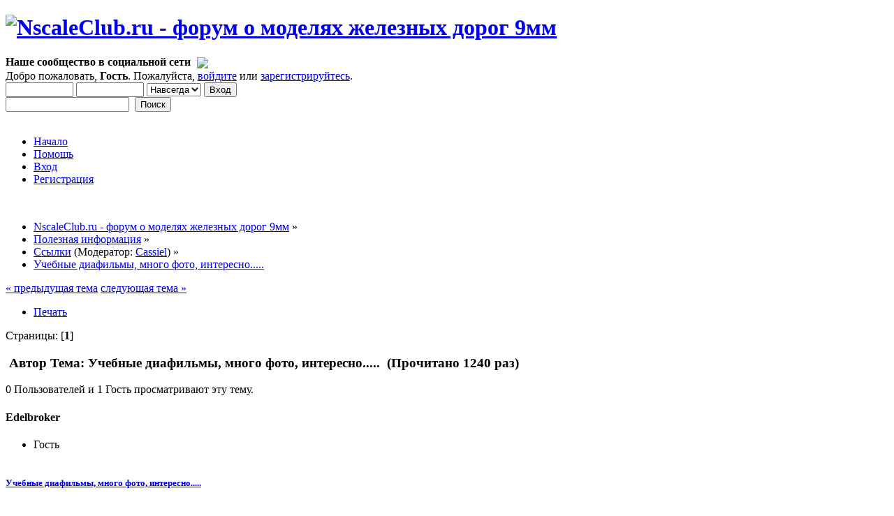

--- FILE ---
content_type: text/html; charset=UTF-8
request_url: https://forum.nscaleclub.ru/index.php?topic=1435.0
body_size: 8368
content:
<!DOCTYPE html PUBLIC "-//W3C//DTD XHTML 1.0 Transitional//EN" "http://www.w3.org/TR/xhtml1/DTD/xhtml1-transitional.dtd">
<html xmlns="http://www.w3.org/1999/xhtml">
<head>
	<link rel="stylesheet" type="text/css" href="https://www.forum.nscaleclub.ru/Themes/default/css/index.css?fin20" />
	<link rel="stylesheet" type="text/css" href="https://www.forum.nscaleclub.ru/Themes/default/css/webkit.css" />
	<link rel="icon" href="https://forum.nscaleclub.ru/favicon.ico" type="image/x-icon">
	<script type="text/javascript" src="https://www.forum.nscaleclub.ru/Themes/default/scripts/script.js?fin20"></script>
	<script type="text/javascript" src="https://www.forum.nscaleclub.ru/Themes/default/scripts/theme.js?fin20"></script>
	<script type="text/javascript"><!-- // --><![CDATA[
		var smf_theme_url = "https://www.forum.nscaleclub.ru/Themes/default";
		var smf_default_theme_url = "https://www.forum.nscaleclub.ru/Themes/default";
		var smf_images_url = "https://www.forum.nscaleclub.ru/Themes/default/images";
		var smf_scripturl = "https://forum.nscaleclub.ru/index.php?PHPSESSID=ldqimu2cq2f8084qjdmhbiupk7&amp;";
		var smf_iso_case_folding = false;
		var smf_charset = "UTF-8";
		var ajax_notification_text = "Загружается...";
		var ajax_notification_cancel_text = "Отменить";
	// ]]></script>
	<meta http-equiv="Content-Type" content="text/html; charset=UTF-8" />
	<meta name="google-site-verification" content="SCzX4URWcoL8wNSxBPlh1kt8-QCrhkpBttaK0tO_M1U" />
	<meta name="yandex-verification" content="642ca2c3c98680ac" />
	<meta name="description" content="Учебные диафильмы, много фото, интересно..... - Ссылки - NscaleClub.ru - форум о моделях железных дорог 9мм" />
	<meta name="keywords" content="модели железных дорог, железнодорожный макет, масштаб N, масштаб 1:160, масштаб 1/160" />
	<title>Учебные диафильмы, много фото, интересно..... - Ссылки - NscaleClub.ru - форум о моделях железных дорог 9мм</title>
	<link rel="canonical" href="https://forum.nscaleclub.ru/index.php?topic=1435.0" />
	<link rel="help" href="https://forum.nscaleclub.ru/index.php?PHPSESSID=ldqimu2cq2f8084qjdmhbiupk7&amp;action=help" />
	<link rel="search" href="https://forum.nscaleclub.ru/index.php?PHPSESSID=ldqimu2cq2f8084qjdmhbiupk7&amp;action=search" />
	<link rel="contents" href="https://forum.nscaleclub.ru/index.php?PHPSESSID=ldqimu2cq2f8084qjdmhbiupk7&amp;" />
	<link rel="alternate" type="application/rss+xml" title="NscaleClub.ru - форум о моделях железных дорог 9мм - RSS" href="https://forum.nscaleclub.ru/index.php?PHPSESSID=ldqimu2cq2f8084qjdmhbiupk7&amp;type=rss;action=.xml" />
	<link rel="index" href="https://forum.nscaleclub.ru/index.php?PHPSESSID=ldqimu2cq2f8084qjdmhbiupk7&amp;board=21.0" /><!-- nCode Image Resizer -->
	<script type="text/javascript" src="https://www.forum.nscaleclub.ru/Themes/default/ncode_imageresizer.js"></script>
	<script language="JavaScript" type="text/javascript"><!-- // -->
	NcodeImageResizer.BBURL = "https://www.forum.nscaleclub.ru/Themes/default/images";
	NcodeImageResizer.MODE = "enlarge";
	NcodeImageResizer.MAXWIDTH = "700";
	NcodeImageResizer.MAXHEIGHT = "700";
	vbphrase = new Array();
	vbphrase['ncode_imageresizer_warning_small'] = 'Нажмите сюда, чтобы увеличить изображение.';
	vbphrase['ncode_imageresizer_warning_filesize'] = 'Это уменьшенное изображение. Оригинальный размер: %1$sx%2$sх%3$sKB.';
	vbphrase['ncode_imageresizer_warning_no_filesize'] = 'Это уменьшенное изображение. Оригинальный размер: %1$sx%2$s.';
	vbphrase['ncode_imageresizer_warning_fullsize'] = 'Это увеличенное изображение.';
	// ]]></script><script type="text/javascript" src="https://www.forum.nscaleclub.ru/Themes/default/scripts/snowstorm.js"></script>
			<script type="text/javascript" language="JavaScript">
				snowStorm.flakesMax = 30;
				snowStorm.flakesMaxActive = 20;
				snowStorm.animationInterval = 33;
				
				
				snowStorm.followMouse = false;
				snowStorm.snowColor = "#fff";
				snowStorm.snowCharacter = "❅";
				snowStorm.snowStick = true;
				snowStorm.useMeltEffect = true;
				snowStorm.useTwinkleEffect = false;
				snowStorm.usePositionFixed = false;
				snowStorm.flakeLeftOffset = 0;
				snowStorm.flakeRightOffset = 0;
				snowStorm.flakeWidth = 24;
				snowStorm.flakeHeight = 24;
				snowStorm.vMaxX = 5;
				snowStorm.vMaxY = 4;
				snowStorm.zIndex = 0;
			</script>
	<link rel="stylesheet" type="text/css" id="editor_css" href="https://www.forum.nscaleclub.ru/Themes/default/css/editor.css" />
		<script type="text/javascript"><!-- // --><![CDATA[
			var smf_smileys_url = 'https://www.forum.nscaleclub.ru/Smileys/my';
			var oEditorStrings= {
				wont_work: 'Ваш браузер не поддерживает редактирование в формате Rich Text.',
				func_disabled: 'Ваш браузер не поддерживает эту функцию.',
				prompt_text_email: 'Введите электронный адрес.',
				prompt_text_ftp: 'Ведите ftp адрес',
				prompt_text_url: 'Введите адрес ссылки.',
				prompt_text_img: 'Ведите местонахождение картинки.',
				prompt_text_desc: 'Введите текст, который должен содержаться в ссылке.'
			}
		// ]]></script>
		<script type="text/javascript" src="https://www.forum.nscaleclub.ru/Themes/default/scripts/editor.js?fin20"></script>
		<script type="text/javascript" src="https://www.forum.nscaleclub.ru/Themes/default/scripts/captcha.js"></script>
<link rel="stylesheet" href="https://www.forum.nscaleclub.ru/Themes/default/hs4smf/highslide.css" type="text/css" media="screen" />

<style type="text/css">.highslide-controls {background: none;}.highslide-controls ul {background: none;}</style>
<style type="text/css">	.highslide-wrapper, .highslide-outline {background: #FFFFFF;}</style>


<script type="text/javascript" src="https://mod.postimage.org/smf-russian-hotlink.js" charset="utf-8"></script>
</head>
<body>
<div id="wrapper" style="width: 95%">
	<div id="header"><div class="frame">
		<div id="top_section">
			<h1 class="forumtitle">
				<a href="https://forum.nscaleclub.ru/index.php?PHPSESSID=ldqimu2cq2f8084qjdmhbiupk7&amp;"><img src="https://forum.nscaleclub.ru/Themes/default/images/theme/ShapkaNY2021.png" alt="NscaleClub.ru - форум о моделях железных дорог 9мм" /></a>
			</h1>
			<img id="upshrink" src="https://www.forum.nscaleclub.ru/Themes/default/images/upshrink.png" alt="*" title="Свернуть/Развернуть" style="display: none;" />
			<div id="siteslogan" class="floatright"><b>Наше сообщество в социальной сети </b><a href="https://vk.com/club182873633"><img src="/Themes/default/images/theme/vkontakte_32.png" align="middle" border="0" hspace="5" vspace="2" valign="top"></a></div>
		</div>
		<div id="upper_section" class="middletext">
			<div class="user">
				<script type="text/javascript" src="https://www.forum.nscaleclub.ru/Themes/default/scripts/sha1.js"></script>
				<form id="guest_form" action="https://forum.nscaleclub.ru/index.php?PHPSESSID=ldqimu2cq2f8084qjdmhbiupk7&amp;action=login2" method="post" accept-charset="UTF-8"  onsubmit="hashLoginPassword(this, 'd330b6bff71f09ffd1fa32099a677d9c');">
					<div class="info">Добро пожаловать, <strong>Гость</strong>. Пожалуйста, <a href="https://forum.nscaleclub.ru/index.php?PHPSESSID=ldqimu2cq2f8084qjdmhbiupk7&amp;action=login">войдите</a> или <a href="https://forum.nscaleclub.ru/index.php?PHPSESSID=ldqimu2cq2f8084qjdmhbiupk7&amp;action=register">зарегистрируйтесь</a>.</div>
					<input type="text" name="user" size="10" class="input_text" />
					<input type="password" name="passwrd" size="10" class="input_password" />
					<select name="cookielength">
						<option value="60">1 час</option>
						<option value="1440">1 день</option>
						<option value="10080">1 неделя</option>
						<option value="43200">1 месяц</option>
						<option value="-1" selected="selected">Навсегда</option>
					</select>
					<input type="submit" value="Вход" class="button_submit" /><br />
					<div class="info"></div>
					<input type="hidden" name="hash_passwrd" value="" />
				</form>
			</div>
			<div class="news normaltext">
				<form id="search_form" action="https://forum.nscaleclub.ru/index.php?PHPSESSID=ldqimu2cq2f8084qjdmhbiupk7&amp;action=search2" method="post" accept-charset="UTF-8">
					<input type="text" name="search" value="" class="input_text" />&nbsp;
					<input type="submit" name="submit" value="Поиск" class="button_submit" />
					<input type="hidden" name="advanced" value="0" />
					<input type="hidden" name="topic" value="1435" /></form>
			</div>
		</div>
		<br class="clear" />
		<script type="text/javascript"><!-- // --><![CDATA[
			var oMainHeaderToggle = new smc_Toggle({
				bToggleEnabled: true,
				bCurrentlyCollapsed: false,
				aSwappableContainers: [
					'upper_section'
				],
				aSwapImages: [
					{
						sId: 'upshrink',
						srcExpanded: smf_images_url + '/upshrink.png',
						altExpanded: 'Свернуть/Развернуть',
						srcCollapsed: smf_images_url + '/upshrink2.png',
						altCollapsed: 'Свернуть/Развернуть'
					}
				],
				oThemeOptions: {
					bUseThemeSettings: false,
					sOptionName: 'collapse_header',
					sSessionVar: 'f0e7b519',
					sSessionId: 'd330b6bff71f09ffd1fa32099a677d9c'
				},
				oCookieOptions: {
					bUseCookie: true,
					sCookieName: 'upshrink'
				}
			});
		// ]]></script>
		<div id="main_menu">
			<ul class="dropmenu" id="menu_nav">
				<li id="button_home">
					<a class="active firstlevel" href="https://forum.nscaleclub.ru/index.php?PHPSESSID=ldqimu2cq2f8084qjdmhbiupk7&amp;">
						<span class="last firstlevel">Начало</span>
					</a>
				</li>
				<li id="button_help">
					<a class="firstlevel" href="https://forum.nscaleclub.ru/index.php?PHPSESSID=ldqimu2cq2f8084qjdmhbiupk7&amp;action=help">
						<span class="firstlevel">Помощь</span>
					</a>
				</li>
				<li id="button_login">
					<a class="firstlevel" href="https://forum.nscaleclub.ru/index.php?PHPSESSID=ldqimu2cq2f8084qjdmhbiupk7&amp;action=login">
						<span class="firstlevel">Вход</span>
					</a>
				</li>
				<li id="button_register">
					<a class="firstlevel" href="https://forum.nscaleclub.ru/index.php?PHPSESSID=ldqimu2cq2f8084qjdmhbiupk7&amp;action=register">
						<span class="last firstlevel">Регистрация</span>
					</a>
				</li>
			</ul>
		</div>
		<br class="clear" />
	</div></div>
	<div id="content_section"><div class="frame">
		<div id="main_content_section">
	<div class="navigate_section">
		<ul>
			<li>
				<a href="https://forum.nscaleclub.ru/index.php?PHPSESSID=ldqimu2cq2f8084qjdmhbiupk7&amp;"><span>NscaleClub.ru - форум о моделях железных дорог 9мм</span></a> &#187;
			</li>
			<li>
				<a href="https://forum.nscaleclub.ru/index.php?PHPSESSID=ldqimu2cq2f8084qjdmhbiupk7&amp;#c6"><span>Полезная информация</span></a> &#187;
			</li>
			<li>
				<a href="https://forum.nscaleclub.ru/index.php?PHPSESSID=ldqimu2cq2f8084qjdmhbiupk7&amp;board=21.0"><span>Ссылки</span></a> (Модератор: <a href="https://forum.nscaleclub.ru/index.php?PHPSESSID=ldqimu2cq2f8084qjdmhbiupk7&amp;action=profile;u=486" title="Модератор">Cassiel</a>) &#187;
			</li>
			<li class="last">
				<a href="https://forum.nscaleclub.ru/index.php?PHPSESSID=ldqimu2cq2f8084qjdmhbiupk7&amp;topic=1435.0"><span>Учебные диафильмы, много фото, интересно.....</span></a>
			</li>
		</ul>
	</div>
			<a id="top"></a>
			<a id="msg37190"></a>
			<div class="pagesection">
				<div class="nextlinks"><a href="https://forum.nscaleclub.ru/index.php?PHPSESSID=ldqimu2cq2f8084qjdmhbiupk7&amp;topic=1435.0;prev_next=prev#new">&laquo; предыдущая тема</a> <a href="https://forum.nscaleclub.ru/index.php?PHPSESSID=ldqimu2cq2f8084qjdmhbiupk7&amp;topic=1435.0;prev_next=next#new">следующая тема &raquo;</a></div>
		<div class="buttonlist floatright">
			<ul>
				<li><a class="button_strip_print" href="https://forum.nscaleclub.ru/index.php?PHPSESSID=ldqimu2cq2f8084qjdmhbiupk7&amp;action=printpage;topic=1435.0" rel="new_win nofollow"><span class="last">Печать</span></a></li>
			</ul>
		</div>
				<div class="pagelinks floatleft">Страницы: [<strong>1</strong>] </div>
			</div>
			<div id="forumposts">
				<div class="cat_bar">
					<h3 class="catbg">
						<img src="https://www.forum.nscaleclub.ru/Themes/default/images/topic/normal_post.gif" align="bottom" alt="" />
						<span id="author">Автор</span>
						Тема: Учебные диафильмы, много фото, интересно..... &nbsp;(Прочитано 1240 раз)
					</h3>
				</div>
				<p id="whoisviewing" class="smalltext">0 Пользователей и 1 Гость просматривают эту тему.
				</p>
				<form action="https://forum.nscaleclub.ru/index.php?PHPSESSID=ldqimu2cq2f8084qjdmhbiupk7&amp;action=quickmod2;topic=1435.0" method="post" accept-charset="UTF-8" name="quickModForm" id="quickModForm" style="margin: 0;" onsubmit="return oQuickModify.bInEditMode ? oQuickModify.modifySave('d330b6bff71f09ffd1fa32099a677d9c', 'f0e7b519') : false">
				<div class="windowbg">
					<span class="topslice"><span></span></span>
					<div class="post_wrapper">
						<div class="poster">
							<h4>
								Edelbroker
							</h4>
							<ul class="reset smalltext" id="msg_37190_extra_info">
								<li class="membergroup">Гость</li>
							</ul>
						</div>
						<div class="postarea">
							<div class="flow_hidden">
								<div class="keyinfo">
									<div class="messageicon">
										<img src="https://www.forum.nscaleclub.ru/Themes/default/images/post/xx.gif" alt="" />
									</div>
									<h5 id="subject_37190">
										<a href="https://forum.nscaleclub.ru/index.php?PHPSESSID=ldqimu2cq2f8084qjdmhbiupk7&amp;topic=1435.msg37190#msg37190" rel="nofollow">Учебные диафильмы, много фото, интересно.....</a>
									</h5>
									<div class="smalltext">&#171; <strong> :</strong> 05 Ноября 2014, 14:10:54 &#187;</div>
									<div id="msg_37190_quick_mod"></div>
								</div>
							</div>
							<div class="post">
								<div class="inner" id="msg_37190">Искал детям сказки и набрел на ресурс о диафильмах <a href="http://diafilmy.su/" class="bbc_link" target="_blank">http://diafilmy.su/</a>.<br />Обалденный сайт, нашел много чего интересного для себя. И в том числе по жд теме.<br />Вот рекомендую:<br />&quot;Электровоз переменного тока&quot;<br /><a href="http://diafilmy.su/2806-elektrovoz-peremennogo-toka.html" class="bbc_link" target="_blank">http://diafilmy.su/2806-elektrovoz-peremennogo-toka.html</a><br />&quot;Электровоз переменного тока&quot;<br /><a href="http://diafilmy.su/2807-elektrovoz-postoyannogo-toka.html" class="bbc_link" target="_blank">http://diafilmy.su/2807-elektrovoz-postoyannogo-toka.html</a><br />&quot;Техника безопасности при работе проводников&quot; (много фото)<br /><a href="http://diafilmy.su/2634-tehnika-bezopasnosti-pri-rabote-provodnikov.html" class="bbc_link" target="_blank">http://diafilmy.su/2634-tehnika-bezopasnosti-pri-rabote-provodnikov.html</a><br />Обратите внимание на телегу вагона - кадр 24.<br /><a  href="http://images.vfl.ru/ii/1415185594/8c0c93c4/6849885_m.jpg" class="highslide " onclick="return hs.expand(this, { slideshowGroup: '37190' })"><img src="http://images.vfl.ru/ii/1415185594/8c0c93c4/6849885_m.jpg" alt="" border="0" onload="NcodeImageResizer.createOn(this);" class="bbc_img" /></a><br />В продолжение темы:<br />&quot;Нумерация грузовых вагонов и единая сетевая разметка грузовых документов&quot; <br /><a href="http://diafilmy.su/2659-numeraciya-gruzovyh-vagonov.html" class="bbc_link" target="_blank">http://diafilmy.su/2659-numeraciya-gruzovyh-vagonov.html</a><br />Некоторые кадры......<br /><a  href="http://images.vfl.ru/ii/1415185755/147f6f5f/6849914_m.jpg" class="highslide " onclick="return hs.expand(this, { slideshowGroup: '37190' })"><img src="http://images.vfl.ru/ii/1415185755/147f6f5f/6849914_m.jpg" alt="" border="0" onload="NcodeImageResizer.createOn(this);" class="bbc_img" /></a> <a  href="http://images.vfl.ru/ii/1415185755/1af76f40/6849915_m.jpg" class="highslide " onclick="return hs.expand(this, { slideshowGroup: '37190' })"><img src="http://images.vfl.ru/ii/1415185755/1af76f40/6849915_m.jpg" alt="" border="0" onload="NcodeImageResizer.createOn(this);" class="bbc_img" /></a> <a  href="http://images.vfl.ru/ii/1415185755/2f4b21a5/6849916_m.jpg" class="highslide " onclick="return hs.expand(this, { slideshowGroup: '37190' })"><img src="http://images.vfl.ru/ii/1415185755/2f4b21a5/6849916_m.jpg" alt="" border="0" onload="NcodeImageResizer.createOn(this);" class="bbc_img" /></a> <a  href="http://images.vfl.ru/ii/1415185755/4cdfcfdc/6849917_m.jpg" class="highslide " onclick="return hs.expand(this, { slideshowGroup: '37190' })"><img src="http://images.vfl.ru/ii/1415185755/4cdfcfdc/6849917_m.jpg" alt="" border="0" onload="NcodeImageResizer.createOn(this);" class="bbc_img" /></a> <a  href="http://images.vfl.ru/ii/1415185756/663ea9a4/6849918_m.jpg" class="highslide " onclick="return hs.expand(this, { slideshowGroup: '37190' })"><img src="http://images.vfl.ru/ii/1415185756/663ea9a4/6849918_m.jpg" alt="" border="0" onload="NcodeImageResizer.createOn(this);" class="bbc_img" /></a> <a  href="http://images.vfl.ru/ii/1415185756/94e1148f/6849919_m.jpg" class="highslide " onclick="return hs.expand(this, { slideshowGroup: '37190' })"><img src="http://images.vfl.ru/ii/1415185756/94e1148f/6849919_m.jpg" alt="" border="0" onload="NcodeImageResizer.createOn(this);" class="bbc_img" /></a> <a  href="http://images.vfl.ru/ii/1415185756/65885aed/6849920_m.jpg" class="highslide " onclick="return hs.expand(this, { slideshowGroup: '37190' })"><img src="http://images.vfl.ru/ii/1415185756/65885aed/6849920_m.jpg" alt="" border="0" onload="NcodeImageResizer.createOn(this);" class="bbc_img" /></a> <a  href="http://images.vfl.ru/ii/1415185756/69509c56/6849921_m.jpg" class="highslide " onclick="return hs.expand(this, { slideshowGroup: '37190' })"><img src="http://images.vfl.ru/ii/1415185756/69509c56/6849921_m.jpg" alt="" border="0" onload="NcodeImageResizer.createOn(this);" class="bbc_img" /></a> <a  href="http://images.vfl.ru/ii/1415185756/fad4b690/6849922_m.jpg" class="highslide " onclick="return hs.expand(this, { slideshowGroup: '37190' })"><img src="http://images.vfl.ru/ii/1415185756/fad4b690/6849922_m.jpg" alt="" border="0" onload="NcodeImageResizer.createOn(this);" class="bbc_img" /></a> <a  href="http://images.vfl.ru/ii/1415185757/62d3f0ca/6849923_m.jpg" class="highslide " onclick="return hs.expand(this, { slideshowGroup: '37190' })"><img src="http://images.vfl.ru/ii/1415185757/62d3f0ca/6849923_m.jpg" alt="" border="0" onload="NcodeImageResizer.createOn(this);" class="bbc_img" /></a> <br /><br />Пока более не нашел, там еще много осталось для поиска.<br /></div>
							</div>
						</div>
						<div class="moderatorbar">
							<div class="smalltext modified" id="modified_37190">
							</div>
							<div class="smalltext reportlinks">
								<img src="https://www.forum.nscaleclub.ru/Themes/default/images/ip.gif" alt="" />
							</div>
						</div>
					</div>
					<span class="botslice"><span></span></span>
				</div>
				<hr class="post_separator" />
				<a id="msg37191"></a>
				<div class="windowbg2">
					<span class="topslice"><span></span></span>
					<div class="post_wrapper">
						<div class="poster">
							<h4>
								<img src="https://www.forum.nscaleclub.ru/Themes/default/images/useroff.gif" alt="Оффлайн" />
								<a href="https://forum.nscaleclub.ru/index.php?PHPSESSID=ldqimu2cq2f8084qjdmhbiupk7&amp;action=profile;u=1" title="Просмотр профиля Knallfrosch">Knallfrosch</a>
							</h4>
							<ul class="reset smalltext" id="msg_37191_extra_info">
								<li class="membergroup">Администратор</li>
								<li class="postgroup">Ветеран</li>
								<li class="stars"><img src="https://www.forum.nscaleclub.ru/Themes/default/images/staradmin.gif" alt="*" /><img src="https://www.forum.nscaleclub.ru/Themes/default/images/staradmin.gif" alt="*" /><img src="https://www.forum.nscaleclub.ru/Themes/default/images/staradmin.gif" alt="*" /><img src="https://www.forum.nscaleclub.ru/Themes/default/images/staradmin.gif" alt="*" /><img src="https://www.forum.nscaleclub.ru/Themes/default/images/staradmin.gif" alt="*" /></li>
								<li class="avatar">
									<a href="https://forum.nscaleclub.ru/index.php?PHPSESSID=ldqimu2cq2f8084qjdmhbiupk7&amp;action=profile;u=1">
										<img class="avatar" src="https://forum.nscaleclub.ru/index.php?PHPSESSID=ldqimu2cq2f8084qjdmhbiupk7&amp;action=dlattach;attach=1783;type=avatar" alt="" />
									</a>
								</li>
								<li class="postcount">Сообщений: 7316</li>
								<li class="karma">Репутация: +311/-46</li>
								<li class="blurb">САМОЗВАНЕЦ</li>
								<li class="profile">
									<ul>
										<li><a href="https://forum.nscaleclub.ru/" title="NSCALECLUB.RU" target="_blank" class="new_win"><img src="https://www.forum.nscaleclub.ru/Themes/default/images/www_sm.gif" alt="NSCALECLUB.RU" /></a></li>
									</ul>
								</li>
							</ul>
						</div>
						<div class="postarea">
							<div class="flow_hidden">
								<div class="keyinfo">
									<div class="messageicon">
										<img src="https://www.forum.nscaleclub.ru/Themes/default/images/post/xx.gif" alt="" />
									</div>
									<h5 id="subject_37191">
										<a href="https://forum.nscaleclub.ru/index.php?PHPSESSID=ldqimu2cq2f8084qjdmhbiupk7&amp;topic=1435.msg37191#msg37191" rel="nofollow">Re: Учебные диафильмы, много фото, интересно.....</a>
									</h5>
									<div class="smalltext">&#171; <strong>Ответ #1 :</strong> 05 Ноября 2014, 14:15:40 &#187;</div>
									<div id="msg_37191_quick_mod"></div>
								</div>
							</div>
							<div class="post">
								<div class="inner" id="msg_37191">Класс! <br /><a href="http://diafilmy.su/1685-dvinut-vagon-elektricheskoyu-siloyu.html" class="bbc_link" target="_blank">О трамваях</a></div>
							</div>
						</div>
						<div class="moderatorbar">
							<div class="smalltext modified" id="modified_37191">
							</div>
							<div class="smalltext reportlinks">
								<img src="https://www.forum.nscaleclub.ru/Themes/default/images/ip.gif" alt="" />
							</div>
						</div>
					</div>
					<span class="botslice"><span></span></span>
				</div>
				<hr class="post_separator" />
				<a id="msg37192"></a>
				<div class="windowbg">
					<span class="topslice"><span></span></span>
					<div class="post_wrapper">
						<div class="poster">
							<h4>
								Edelbroker
							</h4>
							<ul class="reset smalltext" id="msg_37192_extra_info">
								<li class="membergroup">Гость</li>
							</ul>
						</div>
						<div class="postarea">
							<div class="flow_hidden">
								<div class="keyinfo">
									<div class="messageicon">
										<img src="https://www.forum.nscaleclub.ru/Themes/default/images/post/xx.gif" alt="" />
									</div>
									<h5 id="subject_37192">
										<a href="https://forum.nscaleclub.ru/index.php?PHPSESSID=ldqimu2cq2f8084qjdmhbiupk7&amp;topic=1435.msg37192#msg37192" rel="nofollow">Re: Учебные диафильмы, много фото, интересно.....</a>
									</h5>
									<div class="smalltext">&#171; <strong>Ответ #2 :</strong> 05 Ноября 2014, 14:29:33 &#187;</div>
									<div id="msg_37192_quick_mod"></div>
								</div>
							</div>
							<div class="post">
								<div class="inner" id="msg_37192"><a href="http://diafilmy.su/2267-neftyanoe-i-uglemazutnoe-otoplenie.html" class="bbc_link" target="_blank">http://diafilmy.su/2267-neftyanoe-i-uglemazutnoe-otoplenie.html</a><br />&quot;Нефтяное и углемазутное отопление паровозов&quot; </div>
							</div>
						</div>
						<div class="moderatorbar">
							<div class="smalltext modified" id="modified_37192">
							</div>
							<div class="smalltext reportlinks">
								<img src="https://www.forum.nscaleclub.ru/Themes/default/images/ip.gif" alt="" />
							</div>
						</div>
					</div>
					<span class="botslice"><span></span></span>
				</div>
				<hr class="post_separator" />
				<a id="msg37235"></a>
				<div class="windowbg2">
					<span class="topslice"><span></span></span>
					<div class="post_wrapper">
						<div class="poster">
							<h4>
								<img src="https://www.forum.nscaleclub.ru/Themes/default/images/useroff.gif" alt="Оффлайн" />
								<a href="https://forum.nscaleclub.ru/index.php?PHPSESSID=ldqimu2cq2f8084qjdmhbiupk7&amp;action=profile;u=50" title="Просмотр профиля Shalun">Shalun</a>
							</h4>
							<ul class="reset smalltext" id="msg_37235_extra_info">
								<li class="postgroup">Ветеран</li>
								<li class="stars"><img src="https://www.forum.nscaleclub.ru/Themes/default/images/star.gif" alt="*" /><img src="https://www.forum.nscaleclub.ru/Themes/default/images/star.gif" alt="*" /><img src="https://www.forum.nscaleclub.ru/Themes/default/images/star.gif" alt="*" /><img src="https://www.forum.nscaleclub.ru/Themes/default/images/star.gif" alt="*" /><img src="https://www.forum.nscaleclub.ru/Themes/default/images/star.gif" alt="*" /></li>
								<li class="avatar">
									<a href="https://forum.nscaleclub.ru/index.php?PHPSESSID=ldqimu2cq2f8084qjdmhbiupk7&amp;action=profile;u=50">
										<img class="avatar" src="https://forum.nscaleclub.ru/index.php?PHPSESSID=ldqimu2cq2f8084qjdmhbiupk7&amp;action=dlattach;attach=313;type=avatar" alt="" />
									</a>
								</li>
								<li class="postcount">Сообщений: 2359</li>
								<li class="karma">Репутация: +94/-6</li>
								<li class="blurb">ХАМ и СКЛОЧНИК, ЧУЖДЫЙ ЭЛЕМЕНТ</li>
								<li class="profile">
									<ul>
									</ul>
								</li>
								<li class="custom">Откуда: Зеленоград и 101й км</li>
								<li class="custom">Имя: Петр</li>
							</ul>
						</div>
						<div class="postarea">
							<div class="flow_hidden">
								<div class="keyinfo">
									<div class="messageicon">
										<img src="https://www.forum.nscaleclub.ru/Themes/default/images/post/xx.gif" alt="" />
									</div>
									<h5 id="subject_37235">
										<a href="https://forum.nscaleclub.ru/index.php?PHPSESSID=ldqimu2cq2f8084qjdmhbiupk7&amp;topic=1435.msg37235#msg37235" rel="nofollow">Re: Учебные диафильмы, много фото, интересно.....</a>
									</h5>
									<div class="smalltext">&#171; <strong>Ответ #3 :</strong> 06 Ноября 2014, 01:49:55 &#187;</div>
									<div id="msg_37235_quick_mod"></div>
								</div>
							</div>
							<div class="post">
								<div class="inner" id="msg_37235">Офигенный сайт! <img src="https://www.forum.nscaleclub.ru/Smileys/my/drinks.gif" alt="&#58;-&#41;&#58;-&#41;" title="Пиво" class="smiley" /><br />Из найденного <a href="http://diafilmy.su/1664-pionery-zheleznodorozhnogo-transporta.html" class="bbc_link" target="_blank">http://diafilmy.su/1664-pionery-zheleznodorozhnogo-transporta.html</a></div>
							</div>
						</div>
						<div class="moderatorbar">
							<div class="smalltext modified" id="modified_37235">
							</div>
							<div class="smalltext reportlinks">
								<img src="https://www.forum.nscaleclub.ru/Themes/default/images/ip.gif" alt="" />
							</div>
							<div class="signature" id="msg_37235_signature">Петр<br />РЖД/СЖД<br />только аналог<br />Осторожно! Кусаюсь!</div>
						</div>
					</div>
					<span class="botslice"><span></span></span>
				</div>
				<hr class="post_separator" />
				</form>
			</div>
			<a id="lastPost"></a>
			<div class="pagesection">
				
		<div class="buttonlist floatright">
			<ul>
				<li><a class="button_strip_print" href="https://forum.nscaleclub.ru/index.php?PHPSESSID=ldqimu2cq2f8084qjdmhbiupk7&amp;action=printpage;topic=1435.0" rel="new_win nofollow"><span class="last">Печать</span></a></li>
			</ul>
		</div>
				<div class="pagelinks floatleft">Страницы: [<strong>1</strong>] </div>
				<div class="nextlinks_bottom"><a href="https://forum.nscaleclub.ru/index.php?PHPSESSID=ldqimu2cq2f8084qjdmhbiupk7&amp;topic=1435.0;prev_next=prev#new">&laquo; предыдущая тема</a> <a href="https://forum.nscaleclub.ru/index.php?PHPSESSID=ldqimu2cq2f8084qjdmhbiupk7&amp;topic=1435.0;prev_next=next#new">следующая тема &raquo;</a></div>
			</div>
	<div class="navigate_section">
		<ul>
			<li>
				<a href="https://forum.nscaleclub.ru/index.php?PHPSESSID=ldqimu2cq2f8084qjdmhbiupk7&amp;"><span>NscaleClub.ru - форум о моделях железных дорог 9мм</span></a> &#187;
			</li>
			<li>
				<a href="https://forum.nscaleclub.ru/index.php?PHPSESSID=ldqimu2cq2f8084qjdmhbiupk7&amp;#c6"><span>Полезная информация</span></a> &#187;
			</li>
			<li>
				<a href="https://forum.nscaleclub.ru/index.php?PHPSESSID=ldqimu2cq2f8084qjdmhbiupk7&amp;board=21.0"><span>Ссылки</span></a> (Модератор: <a href="https://forum.nscaleclub.ru/index.php?PHPSESSID=ldqimu2cq2f8084qjdmhbiupk7&amp;action=profile;u=486" title="Модератор">Cassiel</a>) &#187;
			</li>
			<li class="last">
				<a href="https://forum.nscaleclub.ru/index.php?PHPSESSID=ldqimu2cq2f8084qjdmhbiupk7&amp;topic=1435.0"><span>Учебные диафильмы, много фото, интересно.....</span></a>
			</li>
		</ul>
	</div>
			<div id="moderationbuttons"></div>
			<div class="plainbox" id="display_jump_to">&nbsp;</div>
		<br class="clear" />
				<script type="text/javascript" src="https://www.forum.nscaleclub.ru/Themes/default/scripts/topic.js"></script>
				<script type="text/javascript"><!-- // --><![CDATA[
					if ('XMLHttpRequest' in window)
					{
						var oQuickModify = new QuickModify({
							sScriptUrl: smf_scripturl,
							bShowModify: true,
							iTopicId: 1435,
							sTemplateBodyEdit: '\n\t\t\t\t\t\t\t\t<div id="quick_edit_body_container" style="width: 90%">\n\t\t\t\t\t\t\t\t\t<div id="error_box" style="padding: 4px;" class="error"><' + '/div>\n\t\t\t\t\t\t\t\t\t<textarea class="editor" name="message" rows="12" style="width: 100%; margin-bottom: 10px;" tabindex="1">%body%<' + '/textarea><br />\n\t\t\t\t\t\t\t\t\t<input type="hidden" name="f0e7b519" value="d330b6bff71f09ffd1fa32099a677d9c" />\n\t\t\t\t\t\t\t\t\t<input type="hidden" name="topic" value="1435" />\n\t\t\t\t\t\t\t\t\t<input type="hidden" name="msg" value="%msg_id%" />\n\t\t\t\t\t\t\t\t\t<div class="righttext">\n\t\t\t\t\t\t\t\t\t\t<input type="submit" name="post" value="Сохранить" tabindex="2" onclick="return oQuickModify.modifySave(\'d330b6bff71f09ffd1fa32099a677d9c\', \'f0e7b519\');" accesskey="s" class="button_submit" />&nbsp;&nbsp;<input type="submit" name="cancel" value="Отменить" tabindex="3" onclick="return oQuickModify.modifyCancel();" class="button_submit" />\n\t\t\t\t\t\t\t\t\t<' + '/div>\n\t\t\t\t\t\t\t\t<' + '/div>',
							sTemplateSubjectEdit: '<input type="text" style="width: 90%;" name="subject" value="%subject%" size="80" maxlength="80" tabindex="4" class="input_text" />',
							sTemplateBodyNormal: '%body%',
							sTemplateSubjectNormal: '<a hr'+'ef="https://forum.nscaleclub.ru/index.php?PHPSESSID=ldqimu2cq2f8084qjdmhbiupk7&amp;'+'?topic=1435.msg%msg_id%#msg%msg_id%" rel="nofollow">%subject%<' + '/a>',
							sTemplateTopSubject: 'Тема: %subject% &nbsp;(Прочитано 1240 раз)',
							sErrorBorderStyle: '1px solid red'
						});

						aJumpTo[aJumpTo.length] = new JumpTo({
							sContainerId: "display_jump_to",
							sJumpToTemplate: "<label class=\"smalltext\" for=\"%select_id%\">Перейти в:<" + "/label> %dropdown_list%",
							iCurBoardId: 21,
							iCurBoardChildLevel: 0,
							sCurBoardName: "Ссылки",
							sBoardChildLevelIndicator: "==",
							sBoardPrefix: "=> ",
							sCatSeparator: "-----------------------------",
							sCatPrefix: "",
							sGoButtonLabel: "да"
						});

						aIconLists[aIconLists.length] = new IconList({
							sBackReference: "aIconLists[" + aIconLists.length + "]",
							sIconIdPrefix: "msg_icon_",
							sScriptUrl: smf_scripturl,
							bShowModify: true,
							iBoardId: 21,
							iTopicId: 1435,
							sSessionId: "d330b6bff71f09ffd1fa32099a677d9c",
							sSessionVar: "f0e7b519",
							sLabelIconList: "Иконка",
							sBoxBackground: "transparent",
							sBoxBackgroundHover: "#ffffff",
							iBoxBorderWidthHover: 1,
							sBoxBorderColorHover: "#adadad" ,
							sContainerBackground: "#ffffff",
							sContainerBorder: "1px solid #adadad",
							sItemBorder: "1px solid #ffffff",
							sItemBorderHover: "1px dotted gray",
							sItemBackground: "transparent",
							sItemBackgroundHover: "#e0e0f0"
						});
					}
				// ]]></script>
	<!-- Yandex.Metrika counter --> <script src="https://mc.yandex.ru/metrika/watch.js" type="text/javascript"></script> <script type="text/javascript"> try { var yaCounter43298999 = new Ya.Metrika({ id:43298999, clickmap:true, trackLinks:true, accurateTrackBounce:true }); } catch(e) { } </script> <noscript><div><img src="https://mc.yandex.ru/watch/43298999" style="position:absolute; left:-9999px;" alt="" /></div></noscript> <!-- /Yandex.Metrika counter -->
			<script type="text/javascript"><!-- // --><![CDATA[
				var verificationpostHandle = new smfCaptcha("https://forum.nscaleclub.ru/index.php?PHPSESSID=ldqimu2cq2f8084qjdmhbiupk7&amp;action=verificationcode;vid=post;rand=95c48e0743459ba2250556f2058bf442", "post", 1);
			// ]]></script>
        <script type="text/javascript" src="https://www.forum.nscaleclub.ru/Themes/default/scripts/dquote.js?263"></script>
		</div>
	</div></div>
	<div id="footer_section"><div class="frame">
		<ul class="reset">
			<li class="copyright">
			<span class="smalltext" style="display: inline; visibility: visible; font-family: Verdana, Arial, sans-serif;"><!--noindex--><a href="https://forum.nscaleclub.ru/index.php?PHPSESSID=ldqimu2cq2f8084qjdmhbiupk7&amp;action=credits" title="Simple Machines Forum" target="_blank" class="new_win" rel="nofollow">SMF 2.0.9</a> |
 <a href="http://www.simplemachines.org/about/smf/license.php" title="License" target="_blank" class="new_win" rel="nofollow">SMF &copy; 2014</a>, <a href="http://www.simplemachines.org" title="Simple Machines" target="_blank" class="new_win" rel="nofollow">Simple Machines</a><!--/noindex-->
			</span></li>
			<li><a id="button_xhtml" href="http://validator.w3.org/check?uri=referer" target="_blank" class="new_win" title="Valid XHTML 1.0!"><span>XHTML</span></a></li>
			<li><a id="button_rss" href="https://forum.nscaleclub.ru/index.php?PHPSESSID=ldqimu2cq2f8084qjdmhbiupk7&amp;action=.xml;type=rss" class="new_win"><span>RSS</span></a></li>
			<li><a href="https://forum.nscaleclub.ru/sitemap.xml" target="_blank">Sitemap XML</a></li><li class="last"><a id="button_wap2" href="https://forum.nscaleclub.ru/index.php?PHPSESSID=ldqimu2cq2f8084qjdmhbiupk7&amp;wap2" class="new_win"><span>Мобильная версия</span></a></li>
		</ul>
	</div></div>
</div>
<!-- HS-4-SMF -->
<script type="text/javascript" src="https://www.forum.nscaleclub.ru/Themes/default/hs4smf/highslide.js"></script>
<script type="text/javascript"><!-- // --><![CDATA[
hs.graphicsDir = 'https://www.forum.nscaleclub.ru/Themes/default/hs4smf/graphics/';
hs.showCredits = false;
hs.fadeInOut = false;
hs.align = 'center';
hs.padToMinWidth = true;
hs.lang = {
cssDirection:'ltr',
loadingText:'Loading...',
loadingTitle:'Click to cancel',
focusTitle:'Click to bring to front',
fullExpandTitle:'Expand to actual size',
creditsText:'Powered by <i>Highslide JS</i>',
creditsTitle:'Go to the Highslide JS homepage',
previousText:'Previous',
nextText:'Next',
moveText:'Move',
closeText:'Close',
closeTitle:'Close (esc)',
resizeTitle:'Resize',
playText:'Play',
playTitle:'Play slideshow (spacebar)',
pauseText:'Pause',
pauseTitle:'Pause slideshow (spacebar)',
previousTitle:'Previous (arrow left)',
nextTitle:'Next (arrow right)',
moveTitle:'Move',
fullExpandText:'Full size',
number:'Image %1 of %2',
restoreTitle:'Click to close image, click and drag to move. Use arrow keys for next and previous.'
};
hs.captionEval = 'if (this.slideshowGroup == "aeva") {this.highslide-caption} else {"Учебные диафильмы, много фото, интересно....."} ';
hs.captionOverlay.position = 'below';
hs.captionOverlay.width = '100%';
hs.headingOverlay.width = '100%';
hs.captionOverlay.hideOnMouseOut = true;
hs.headingOverlay.hideOnMouseOut = true;
hs.captionOverlay.opacity = 0.9;
hs.headingOverlay.opacity = 0.9;
hs.outlineType = 'rounded-white';
hs.dimmingOpacity = 0.5;
hs.lang.number = 'Image %1 - %2';
hs.numberPosition = 'heading';
if (hs.addSlideshow) hs.addSlideshow({slideshowGroup: '37190',interval: 6000,repeat: true,useControls: true,fixedControls: 'fit',overlayOptions: {opacity: .80,position: 'top right',offsetX: 15,offsetY: -55,hideOnMouseOut: true}});
if (hs.addSlideshow) hs.addSlideshow({slideshowGroup: '37235',interval: 6000,repeat: true,useControls: false,fixedControls: 'fit',overlayOptions: {opacity: .80,position: 'top right',offsetX: 15,offsetY: -55,hideOnMouseOut: true}});
// ]]></script>

</body></html>